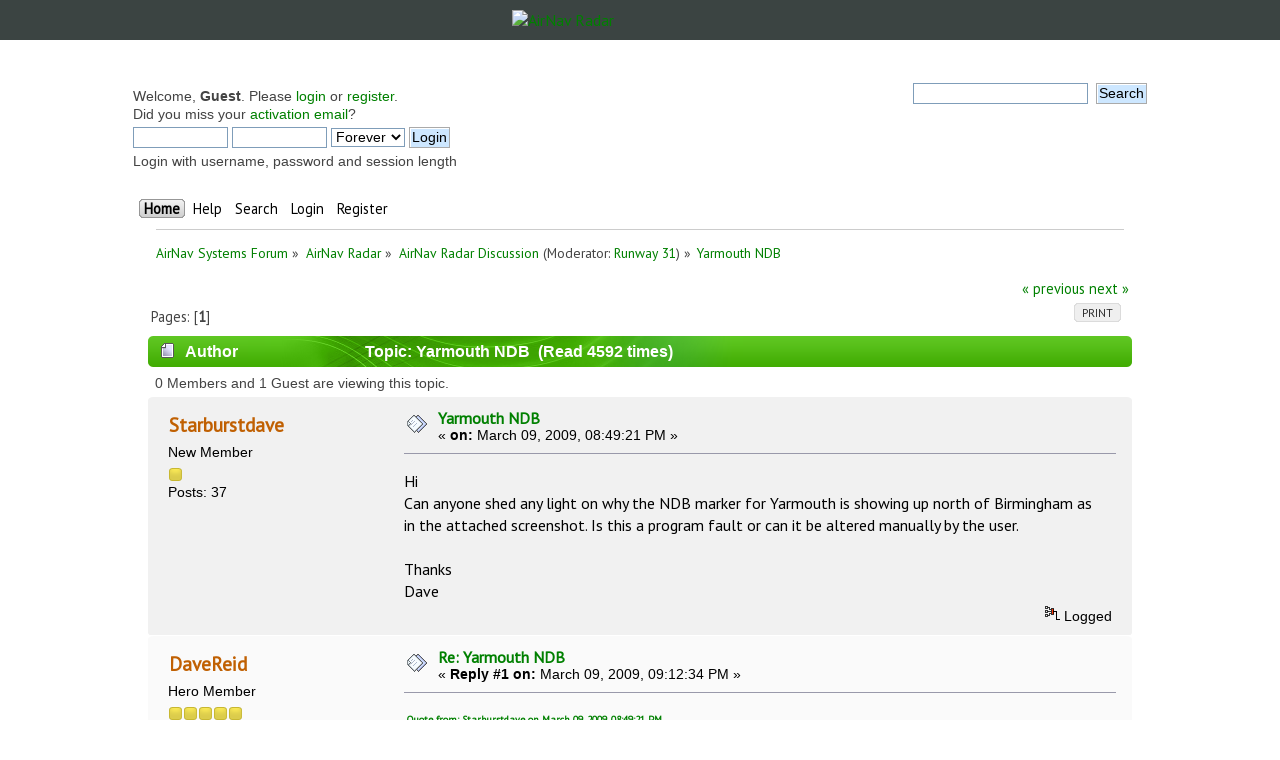

--- FILE ---
content_type: text/html; charset=UTF-8
request_url: https://forum.radarbox24.com/index.php?topic=2337.0;prev_next=next
body_size: 8653
content:
<!DOCTYPE html PUBLIC "-//W3C//DTD XHTML 1.0 Transitional//EN" "http://www.w3.org/TR/xhtml1/DTD/xhtml1-transitional.dtd">
<html xmlns="http://www.w3.org/1999/xhtml">
<head>
	<link rel="stylesheet" type="text/css" href="https://forum.radarbox24.com/Themes/AirNav20/css/index.css?fin20" />
	<link rel="stylesheet" type="text/css" href="https://forum.radarbox24.com/Themes/default/css/webkit.css" />
	<script type="text/javascript" src="https://forum.radarbox24.com/Themes/default/scripts/script.js?fin20"></script>
	<script type="text/javascript" src="https://forum.radarbox24.com/Themes/AirNav20/scripts/theme.js?fin20"></script>
	<script type="text/javascript"><!-- // --><![CDATA[
		var smf_theme_url = "https://forum.radarbox24.com/Themes/AirNav20";
		var smf_default_theme_url = "https://forum.radarbox24.com/Themes/default";
		var smf_images_url = "https://forum.radarbox24.com/Themes/AirNav20/images";
		var smf_scripturl = "https://forum.airnavradar.com/index.php?PHPSESSID=f3rbvfc7b3lq2m7nrkusn5ibvr&amp;";
		var smf_iso_case_folding = false;
		var smf_charset = "UTF-8";
		var ajax_notification_text = "Loading...";
		var ajax_notification_cancel_text = "Cancel";
	// ]]></script>
	<meta http-equiv="Content-Type" content="text/html; charset=UTF-8" />
	<meta name="description" content="Yarmouth NDB " />
	<title>Yarmouth NDB </title>
	<meta name="robots" content="noindex" />
	<link rel="canonical" href="https://forum.airnavradar.com/index.php?topic=2340.0" />
	<link rel="help" href="https://forum.airnavradar.com/index.php?PHPSESSID=f3rbvfc7b3lq2m7nrkusn5ibvr&amp;action=help" />
	<link rel="search" href="https://forum.airnavradar.com/index.php?PHPSESSID=f3rbvfc7b3lq2m7nrkusn5ibvr&amp;action=search" />
	<link rel="contents" href="https://forum.airnavradar.com/index.php?PHPSESSID=f3rbvfc7b3lq2m7nrkusn5ibvr&amp;" />
	<link rel="alternate" type="application/rss+xml" title="AirNav Systems Forum - RSS" href="https://forum.airnavradar.com/index.php?PHPSESSID=f3rbvfc7b3lq2m7nrkusn5ibvr&amp;type=rss;action=.xml" />
	<link rel="prev" href="https://forum.airnavradar.com/index.php?PHPSESSID=f3rbvfc7b3lq2m7nrkusn5ibvr&amp;topic=2340.0;prev_next=prev" />
	<link rel="next" href="https://forum.airnavradar.com/index.php?PHPSESSID=f3rbvfc7b3lq2m7nrkusn5ibvr&amp;topic=2340.0;prev_next=next" />
	<link rel="index" href="https://forum.airnavradar.com/index.php?PHPSESSID=f3rbvfc7b3lq2m7nrkusn5ibvr&amp;board=4.0" /><meta name="viewport" content="width=device-width, initial-scale=1"><link href="https://fonts.googleapis.com/css?family=Open+Sans" rel="stylesheet"><link rel="stylesheet" type="text/css" href="/css/forum.css" /><script type="text/javascript" language="JavaScript" src="https://forum.airnavradar.com/mobiquo/tapatalkdetect.js"></script><script type="text/javascript">
        var ct_date = new Date(), 
            ctTimeMs = new Date().getTime(),
            ctMouseEventTimerFlag = true, //Reading interval flag
            ctMouseData = [],
            ctMouseDataCounter = 0;

        function ctSetCookie(c_name, value) {
            document.cookie = c_name + "=" + encodeURIComponent(value) + "; path=/";
        }
        ctSetCookie("ct_ps_timestamp", Math.floor(new Date().getTime()/1000));
        ctSetCookie("ct_fkp_timestamp", "0");
        ctSetCookie("ct_pointer_data", "0");
        ctSetCookie("ct_timezone", "0");

        setTimeout(function(){
            ctSetCookie("ct_checkjs", "adf4ec2c62b7eed8b98b79e43cc54b2e");
            ctSetCookie("ct_timezone", ct_date.getTimezoneOffset()/60*(-1));
        },1000);

        //Writing first key press timestamp
        var ctFunctionFirstKey = function output(event){
            var KeyTimestamp = Math.floor(new Date().getTime()/1000);
            ctSetCookie("ct_fkp_timestamp", KeyTimestamp);
            ctKeyStopStopListening();
        }

        //Reading interval
        var ctMouseReadInterval = setInterval(function(){
            ctMouseEventTimerFlag = true;
        }, 150);
            
        //Writting interval
        var ctMouseWriteDataInterval = setInterval(function(){
            ctSetCookie("ct_pointer_data", JSON.stringify(ctMouseData));
        }, 1200);

        //Logging mouse position each 150 ms
        var ctFunctionMouseMove = function output(event){
            if(ctMouseEventTimerFlag == true){
                
                ctMouseData.push([
                    Math.round(event.pageY),
                    Math.round(event.pageX),
                    Math.round(new Date().getTime() - ctTimeMs)
                ]);
                
                ctMouseDataCounter++;
                ctMouseEventTimerFlag = false;
                if(ctMouseDataCounter >= 100){
                    ctMouseStopData();
                }
            }
        }

        //Stop mouse observing function
        function ctMouseStopData(){
            if(typeof window.addEventListener == "function"){
                window.removeEventListener("mousemove", ctFunctionMouseMove);
            }else{
                window.detachEvent("onmousemove", ctFunctionMouseMove);
            }
            clearInterval(ctMouseReadInterval);
            clearInterval(ctMouseWriteDataInterval);                
        }

        //Stop key listening function
        function ctKeyStopStopListening(){
            if(typeof window.addEventListener == "function"){
                window.removeEventListener("mousedown", ctFunctionFirstKey);
                window.removeEventListener("keydown", ctFunctionFirstKey);
            }else{
                window.detachEvent("mousedown", ctFunctionFirstKey);
                window.detachEvent("keydown", ctFunctionFirstKey);
            }
        }

        if(typeof window.addEventListener == "function"){
            window.addEventListener("mousemove", ctFunctionMouseMove);
            window.addEventListener("mousedown", ctFunctionFirstKey);
            window.addEventListener("keydown", ctFunctionFirstKey);
        }else{
            window.attachEvent("onmousemove", ctFunctionMouseMove);
            window.attachEvent("mousedown", ctFunctionFirstKey);
            window.attachEvent("keydown", ctFunctionFirstKey);
        }
    </script>
</head><!-- <a href="http://www.airnavsystems.com/forum/breath.php">anything</a> -->
<body><link href="https://fonts.googleapis.com/css?family=PT+Sans&display=swap" rel="stylesheet"><style>body{font-family: "PT Sans", sans-serif;padding:0!important;margin:0!important;}</style><div style="background:#3b4442;">
	<a href="https://www.airnavradar.com"><img alt="AirNav Radar" src="https://cdn.airnavradar.com/img/assets/airnav_radar_logo_white_green.svg" style="max-width:100%;border-style:none;width:256px;display:block;margin-top:auto;margin-bottom:auto;margin-right:auto;margin-left:auto;padding:10px;" ></a></div><div id="wrapper" style="max-width: 1024px!important;">
	<div class="frame">
		<div id="top_section">
        <img id="upshrink" src="https://forum.radarbox24.com/Themes/AirNav20/images/upshrink.png" alt="*" title="Shrink or expand the header." style="display: none;" />
			
		</div>
		<div id="upper_section" class="middletext">
			<div class="user">
				<script type="text/javascript" src="https://forum.radarbox24.com/Themes/default/scripts/sha1.js"></script>
				<form id="guest_form" action="https://forum.airnavradar.com/index.php?PHPSESSID=f3rbvfc7b3lq2m7nrkusn5ibvr&amp;action=login2" method="post" accept-charset="UTF-8"  onsubmit="hashLoginPassword(this, 'c8e4859c2643effbf819dbeb2053164b');">
					<div class="info">Welcome, <strong>Guest</strong>. Please <a href="https://forum.airnavradar.com/index.php?PHPSESSID=f3rbvfc7b3lq2m7nrkusn5ibvr&amp;action=login">login</a> or <a href="https://forum.airnavradar.com/index.php?PHPSESSID=f3rbvfc7b3lq2m7nrkusn5ibvr&amp;action=register">register</a>.<br />Did you miss your <a href="https://forum.airnavradar.com/index.php?PHPSESSID=f3rbvfc7b3lq2m7nrkusn5ibvr&amp;action=activate">activation email</a>?</div>
					<input type="text" name="user" size="10" class="input_text" />
					<input type="password" name="passwrd" size="10" class="input_password" />
					<select name="cookielength">
						<option value="60">1 Hour</option>
						<option value="1440">1 Day</option>
						<option value="10080">1 Week</option>
						<option value="43200">1 Month</option>
						<option value="-1" selected="selected">Forever</option>
					</select>
					<input type="submit" value="Login" class="button_submit" /><br />
					<div class="info">Login with username, password and session length</div>
					<input type="hidden" name="hash_passwrd" value="" /><input type="hidden" name="a145c787" value="c8e4859c2643effbf819dbeb2053164b" />
				</form>
			</div>
			<div class="news normaltext">
				<form id="search_form" action="https://forum.airnavradar.com/index.php?PHPSESSID=f3rbvfc7b3lq2m7nrkusn5ibvr&amp;action=search2" method="post" accept-charset="UTF-8">
					<input type="text" name="search" value="" class="input_text" />&nbsp;
					<input type="submit" name="submit" value="Search" class="button_submit" />
					<input type="hidden" name="advanced" value="0" />
					<input type="hidden" name="topic" value="2340" /></form>
			</div>
		</div>
		<br class="clear" />
		<script type="text/javascript"><!-- // --><![CDATA[
			var oMainHeaderToggle = new smc_Toggle({
				bToggleEnabled: true,
				bCurrentlyCollapsed: false,
				aSwappableContainers: [
					'upper_section'
				],
				aSwapImages: [
					{
						sId: 'upshrink',
						srcExpanded: smf_images_url + '/upshrink.png',
						altExpanded: 'Shrink or expand the header.',
						srcCollapsed: smf_images_url + '/upshrink2.png',
						altCollapsed: 'Shrink or expand the header.'
					}
				],
				oThemeOptions: {
					bUseThemeSettings: false,
					sOptionName: 'collapse_header',
					sSessionVar: 'a145c787',
					sSessionId: 'c8e4859c2643effbf819dbeb2053164b'
				},
				oCookieOptions: {
					bUseCookie: true,
					sCookieName: 'upshrink'
				}
			});
		// ]]></script>
		<div id="main_menu">
			<ul class="dropmenu" id="menu_nav">
				<li id="button_home">
					<a class="active firstlevel" href="https://forum.airnavradar.com/index.php?PHPSESSID=f3rbvfc7b3lq2m7nrkusn5ibvr&amp;">
						<span class="last firstlevel">Home</span>
					</a>
				</li>
				<li id="button_help">
					<a class="firstlevel" href="https://forum.airnavradar.com/index.php?PHPSESSID=f3rbvfc7b3lq2m7nrkusn5ibvr&amp;action=help">
						<span class="firstlevel">Help</span>
					</a>
				</li>
				<li id="button_search">
					<a class="firstlevel" href="https://forum.airnavradar.com/index.php?PHPSESSID=f3rbvfc7b3lq2m7nrkusn5ibvr&amp;action=search">
						<span class="firstlevel">Search</span>
					</a>
				</li>
				<li id="button_login">
					<a class="firstlevel" href="https://forum.airnavradar.com/index.php?PHPSESSID=f3rbvfc7b3lq2m7nrkusn5ibvr&amp;action=login">
						<span class="firstlevel">Login</span>
					</a>
				</li>
				<li id="button_register">
					<a class="firstlevel" href="https://forum.airnavradar.com/index.php?PHPSESSID=f3rbvfc7b3lq2m7nrkusn5ibvr&amp;action=register">
						<span class="last firstlevel">Register</span>
					</a>
				</li>
			</ul>
		</div>
		<br class="clear" />
	</div>
	<div id="content_section"><div class="frame">
		<div id="main_content_section">
	<div class="navigate_section">
		<ul>
			<li>
				<a href="https://forum.airnavradar.com/index.php?PHPSESSID=f3rbvfc7b3lq2m7nrkusn5ibvr&amp;"><span>AirNav Systems Forum</span></a> &#187;
			</li>
			<li>
				<a href="https://forum.airnavradar.com/index.php?PHPSESSID=f3rbvfc7b3lq2m7nrkusn5ibvr&amp;#c2"><span>AirNav Radar</span></a> &#187;
			</li>
			<li>
				<a href="https://forum.airnavradar.com/index.php?PHPSESSID=f3rbvfc7b3lq2m7nrkusn5ibvr&amp;board=4.0"><span>AirNav Radar Discussion</span></a> (Moderator: <a href="https://forum.airnavradar.com/index.php?PHPSESSID=f3rbvfc7b3lq2m7nrkusn5ibvr&amp;action=profile;u=1888" title="Board Moderator">Runway 31</a>) &#187;
			</li>
			<li class="last">
				<a href="https://forum.airnavradar.com/index.php?PHPSESSID=f3rbvfc7b3lq2m7nrkusn5ibvr&amp;topic=2340.0"><span>Yarmouth NDB </span></a>
			</li>
		</ul>
	</div>
			<a id="top"></a>
			<a id="msg19574"></a>
			<div class="pagesection">
				<div class="nextlinks"><a href="https://forum.airnavradar.com/index.php?PHPSESSID=f3rbvfc7b3lq2m7nrkusn5ibvr&amp;topic=2340.0;prev_next=prev#new">&laquo; previous</a> <a href="https://forum.airnavradar.com/index.php?PHPSESSID=f3rbvfc7b3lq2m7nrkusn5ibvr&amp;topic=2340.0;prev_next=next#new">next &raquo;</a></div>
		<div class="buttonlist floatright">
			<ul>
				<li><a class="button_strip_print" href="https://forum.airnavradar.com/index.php?PHPSESSID=f3rbvfc7b3lq2m7nrkusn5ibvr&amp;action=printpage;topic=2340.0" rel="new_win nofollow"><span class="last">Print</span></a></li>
			</ul>
		</div>
				<div class="pagelinks floatleft">Pages: [<strong>1</strong>] </div>
			</div>
			<div id="forumposts">
				<div class="cat_bar">
					<h3 class="catbg">
						<img src="https://forum.radarbox24.com/Themes/AirNav20/images/topic/normal_post.gif" align="bottom" alt="" />
						<span id="author">Author</span>
						Topic: Yarmouth NDB  &nbsp;(Read 4592 times)
					</h3>
				</div>
				<p id="whoisviewing" class="smalltext">0 Members and 1 Guest are viewing this topic.
				</p>
				<form action="https://forum.airnavradar.com/index.php?PHPSESSID=f3rbvfc7b3lq2m7nrkusn5ibvr&amp;action=quickmod2;topic=2340.0" method="post" accept-charset="UTF-8" name="quickModForm" id="quickModForm" style="margin: 0;" onsubmit="return oQuickModify.bInEditMode ? oQuickModify.modifySave('c8e4859c2643effbf819dbeb2053164b', 'a145c787') : false">
				<div class="windowbg">
					<span class="topslice"><span></span></span>
					<div class="post_wrapper">
						<div class="poster">
							<h4>
								<a href="https://forum.airnavradar.com/index.php?PHPSESSID=f3rbvfc7b3lq2m7nrkusn5ibvr&amp;action=profile;u=1346" title="View the profile of Starburstdave">Starburstdave</a>
							</h4>
							<ul class="reset smalltext" id="msg_19574_extra_info">
								<li class="postgroup">New Member</li>
								<li class="stars"><img src="https://forum.radarbox24.com/Themes/AirNav20/images/star.gif" alt="*" /></li>
								<li class="postcount">Posts: 37</li>
								<li class="profile">
									<ul>
									</ul>
								</li>
							</ul>
						</div>
						<div class="postarea">
							<div class="flow_hidden">
								<div class="keyinfo">
									<div class="messageicon">
										<img src="https://forum.radarbox24.com/Themes/AirNav20/images/post/xx.gif" alt="" />
									</div>
									<h5 id="subject_19574">
										<a href="https://forum.airnavradar.com/index.php?PHPSESSID=f3rbvfc7b3lq2m7nrkusn5ibvr&amp;topic=2340.msg19574#msg19574" rel="nofollow">Yarmouth NDB </a>
									</h5>
									<div class="smalltext">&#171; <strong> on:</strong> March 09, 2009, 08:49:21 PM &#187;</div>
									<div id="msg_19574_quick_mod"></div>
								</div>
							</div>
							<div class="post">
								<div class="inner" id="msg_19574">Hi<br />Can anyone shed any light on why the NDB marker for Yarmouth is showing up north of Birmingham as in the attached screenshot. Is this a program fault or can it be altered manually by the user.<br /><br />Thanks<br />Dave</div>
							</div>
						</div>
						<div class="moderatorbar">
							<div class="smalltext modified" id="modified_19574">
							</div>
							<div class="smalltext reportlinks">
								<img src="https://forum.radarbox24.com/Themes/AirNav20/images/ip.gif" alt="" />
								Logged
							</div>
						</div>
					</div>
					<span class="botslice"><span></span></span>
				</div>
				<hr class="post_separator" />
				<a id="msg19577"></a>
				<div class="windowbg2">
					<span class="topslice"><span></span></span>
					<div class="post_wrapper">
						<div class="poster">
							<h4>
								<a href="https://forum.airnavradar.com/index.php?PHPSESSID=f3rbvfc7b3lq2m7nrkusn5ibvr&amp;action=profile;u=93" title="View the profile of DaveReid">DaveReid</a>
							</h4>
							<ul class="reset smalltext" id="msg_19577_extra_info">
								<li class="postgroup">Hero Member</li>
								<li class="stars"><img src="https://forum.radarbox24.com/Themes/AirNav20/images/star.gif" alt="*" /><img src="https://forum.radarbox24.com/Themes/AirNav20/images/star.gif" alt="*" /><img src="https://forum.radarbox24.com/Themes/AirNav20/images/star.gif" alt="*" /><img src="https://forum.radarbox24.com/Themes/AirNav20/images/star.gif" alt="*" /><img src="https://forum.radarbox24.com/Themes/AirNav20/images/star.gif" alt="*" /></li>
								<li class="postcount">Posts: 1815</li>
								<li class="profile">
									<ul>
										<li><a href="http://www.civilaircraftregisters.org/Mode_S_Resources/LogReport/EGLLADSB.asp" title="Heathrow last 100 ADS-B arrivals" target="_blank" class="new_win"><img src="https://forum.radarbox24.com/Themes/AirNav20/images/www_sm.gif" alt="Heathrow last 100 ADS-B arrivals" /></a></li>
									</ul>
								</li>
							</ul>
						</div>
						<div class="postarea">
							<div class="flow_hidden">
								<div class="keyinfo">
									<div class="messageicon">
										<img src="https://forum.radarbox24.com/Themes/AirNav20/images/post/xx.gif" alt="" />
									</div>
									<h5 id="subject_19577">
										<a href="https://forum.airnavradar.com/index.php?PHPSESSID=f3rbvfc7b3lq2m7nrkusn5ibvr&amp;topic=2340.msg19577#msg19577" rel="nofollow">Re: Yarmouth NDB </a>
									</h5>
									<div class="smalltext">&#171; <strong>Reply #1 on:</strong> March 09, 2009, 09:12:34 PM &#187;</div>
									<div id="msg_19577_quick_mod"></div>
								</div>
							</div>
							<div class="post">
								<div class="inner" id="msg_19577"><div class="quoteheader"><div class="topslice_quote"><a href="https://forum.airnavradar.com/index.php?PHPSESSID=f3rbvfc7b3lq2m7nrkusn5ibvr&amp;topic=2340.msg19574#msg19574">Quote from: Starburstdave on March 09, 2009, 08:49:21 PM</a></div></div><blockquote class="bbc_standard_quote">Can anyone shed any light on why the NDB marker for Yarmouth is showing up north of Birmingham as in the attached screenshot. Is this a program fault or can it be altered manually by the user.</blockquote><div class="quotefooter"><div class="botslice_quote"></div></div><br />The Great Yarmouth NDB (ND) is at N52 38.21 <strong>E</strong>001 43.52.&nbsp; Whoever designed the map doesn&#039;t know his/her east from west.&nbsp; And no, the user can&#039;t do anything about it.</div>
							</div>
						</div>
						<div class="moderatorbar">
							<div class="smalltext modified" id="modified_19577">
							</div>
							<div class="smalltext reportlinks">
								<img src="https://forum.radarbox24.com/Themes/AirNav20/images/ip.gif" alt="" />
								Logged
							</div>
							<div class="signature" id="msg_19577_signature">This post has been scanned for any traces of negativity, bias, sarcasm and general anti-social behaviour</div>
						</div>
					</div>
					<span class="botslice"><span></span></span>
				</div>
				<hr class="post_separator" />
				<a id="msg19578"></a><a id="new"></a>
				<div class="windowbg">
					<span class="topslice"><span></span></span>
					<div class="post_wrapper">
						<div class="poster">
							<h4>
								<a href="https://forum.airnavradar.com/index.php?PHPSESSID=f3rbvfc7b3lq2m7nrkusn5ibvr&amp;action=profile;u=2" title="View the profile of AirNav Support">AirNav Support</a>
							</h4>
							<ul class="reset smalltext" id="msg_19578_extra_info">
								<li class="membergroup">AirNav Systems</li>
								<li class="postgroup">Hero Member</li>
								<li class="stars"><img src="https://forum.radarbox24.com/Themes/AirNav20/images/staradmin.gif" alt="*" /><img src="https://forum.radarbox24.com/Themes/AirNav20/images/staradmin.gif" alt="*" /><img src="https://forum.radarbox24.com/Themes/AirNav20/images/staradmin.gif" alt="*" /><img src="https://forum.radarbox24.com/Themes/AirNav20/images/staradmin.gif" alt="*" /><img src="https://forum.radarbox24.com/Themes/AirNav20/images/staradmin.gif" alt="*" /></li>
								<li class="postcount">Posts: 4140</li>
								<li class="profile">
									<ul>
										<li><a href="http://www.airnavsystems.com/contact.html" title="" target="_blank" class="new_win"><img src="https://forum.radarbox24.com/Themes/AirNav20/images/www_sm.gif" alt="" /></a></li>
									</ul>
								</li>
							</ul>
						</div>
						<div class="postarea">
							<div class="flow_hidden">
								<div class="keyinfo">
									<div class="messageicon">
										<img src="https://forum.radarbox24.com/Themes/AirNav20/images/post/xx.gif" alt="" />
									</div>
									<h5 id="subject_19578">
										<a href="https://forum.airnavradar.com/index.php?PHPSESSID=f3rbvfc7b3lq2m7nrkusn5ibvr&amp;topic=2340.msg19578#msg19578" rel="nofollow">Re: Yarmouth NDB </a>
									</h5>
									<div class="smalltext">&#171; <strong>Reply #2 on:</strong> March 09, 2009, 09:13:50 PM &#187;</div>
									<div id="msg_19578_quick_mod"></div>
								</div>
							</div>
							<div class="post">
								<div class="inner" id="msg_19578">Its in the database for the navaids for the whole world unfournately and looks like thats human error. Hopefully in the next update we will have a updated version with a fix.</div>
							</div>
						</div>
						<div class="moderatorbar">
							<div class="smalltext modified" id="modified_19578">
							</div>
							<div class="smalltext reportlinks">
								<img src="https://forum.radarbox24.com/Themes/AirNav20/images/ip.gif" alt="" />
								Logged
							</div>
							<div class="signature" id="msg_19578_signature">Contact Customer/Technical support via: <br /><a href="http://www.airnavsystems.com/contact.html" class="bbc_link" target="_blank">http://www.airnavsystems.com/contact.html</a><br /><a href="/cdn-cgi/l/email-protection" class="__cf_email__" data-cfemail="dcafa9acacb3aea89cbdb5aeb2bdaaafa5afa8b9b1aff2bfb3b1">[email&#160;protected]</a></div>
						</div>
					</div>
					<span class="botslice"><span></span></span>
				</div>
				<hr class="post_separator" />
				</form>
			</div>
			<a id="lastPost"></a>
			<div class="pagesection">
				
		<div class="buttonlist floatright">
			<ul>
				<li><a class="button_strip_print" href="https://forum.airnavradar.com/index.php?PHPSESSID=f3rbvfc7b3lq2m7nrkusn5ibvr&amp;action=printpage;topic=2340.0" rel="new_win nofollow"><span class="last">Print</span></a></li>
			</ul>
		</div>
				<div class="pagelinks floatleft">Pages: [<strong>1</strong>] </div>
				<div class="nextlinks_bottom"><a href="https://forum.airnavradar.com/index.php?PHPSESSID=f3rbvfc7b3lq2m7nrkusn5ibvr&amp;topic=2340.0;prev_next=prev#new">&laquo; previous</a> <a href="https://forum.airnavradar.com/index.php?PHPSESSID=f3rbvfc7b3lq2m7nrkusn5ibvr&amp;topic=2340.0;prev_next=next#new">next &raquo;</a></div>
			</div>
	<div class="navigate_section">
		<ul>
			<li>
				<a href="https://forum.airnavradar.com/index.php?PHPSESSID=f3rbvfc7b3lq2m7nrkusn5ibvr&amp;"><span>AirNav Systems Forum</span></a> &#187;
			</li>
			<li>
				<a href="https://forum.airnavradar.com/index.php?PHPSESSID=f3rbvfc7b3lq2m7nrkusn5ibvr&amp;#c2"><span>AirNav Radar</span></a> &#187;
			</li>
			<li>
				<a href="https://forum.airnavradar.com/index.php?PHPSESSID=f3rbvfc7b3lq2m7nrkusn5ibvr&amp;board=4.0"><span>AirNav Radar Discussion</span></a> (Moderator: <a href="https://forum.airnavradar.com/index.php?PHPSESSID=f3rbvfc7b3lq2m7nrkusn5ibvr&amp;action=profile;u=1888" title="Board Moderator">Runway 31</a>) &#187;
			</li>
			<li class="last">
				<a href="https://forum.airnavradar.com/index.php?PHPSESSID=f3rbvfc7b3lq2m7nrkusn5ibvr&amp;topic=2340.0"><span>Yarmouth NDB </span></a>
			</li>
		</ul>
	</div>
			<div id="moderationbuttons"></div>
			<div class="plainbox" id="display_jump_to">&nbsp;</div>
		<br class="clear" />
				<script data-cfasync="false" src="/cdn-cgi/scripts/5c5dd728/cloudflare-static/email-decode.min.js"></script><script type="text/javascript" src="https://forum.radarbox24.com/Themes/default/scripts/topic.js"></script>
				<script type="text/javascript"><!-- // --><![CDATA[
					var oQuickReply = new QuickReply({
						bDefaultCollapsed: false,
						iTopicId: 2340,
						iStart: 0,
						sScriptUrl: smf_scripturl,
						sImagesUrl: "https://forum.radarbox24.com/Themes/AirNav20/images",
						sContainerId: "quickReplyOptions",
						sImageId: "quickReplyExpand",
						sImageCollapsed: "collapse.gif",
						sImageExpanded: "expand.gif",
						sJumpAnchor: "quickreply"
					});
					if ('XMLHttpRequest' in window)
					{
						var oQuickModify = new QuickModify({
							sScriptUrl: smf_scripturl,
							bShowModify: true,
							iTopicId: 2340,
							sTemplateBodyEdit: '\n\t\t\t\t\t\t\t\t<div id="quick_edit_body_container" style="width: 90%">\n\t\t\t\t\t\t\t\t\t<div id="error_box" style="padding: 4px;" class="error"><' + '/div>\n\t\t\t\t\t\t\t\t\t<textarea class="editor" name="message" rows="12" style="width: 100%; margin-bottom: 10px;" tabindex="1">%body%<' + '/textarea><br />\n\t\t\t\t\t\t\t\t\t<input type="hidden" name="a145c787" value="c8e4859c2643effbf819dbeb2053164b" />\n\t\t\t\t\t\t\t\t\t<input type="hidden" name="topic" value="2340" />\n\t\t\t\t\t\t\t\t\t<input type="hidden" name="msg" value="%msg_id%" />\n\t\t\t\t\t\t\t\t\t<div class="righttext">\n\t\t\t\t\t\t\t\t\t\t<input type="submit" name="post" value="Save" tabindex="2" onclick="return oQuickModify.modifySave(\'c8e4859c2643effbf819dbeb2053164b\', \'a145c787\');" accesskey="s" class="button_submit" />&nbsp;&nbsp;<input type="submit" name="cancel" value="Cancel" tabindex="3" onclick="return oQuickModify.modifyCancel();" class="button_submit" />\n\t\t\t\t\t\t\t\t\t<' + '/div>\n\t\t\t\t\t\t\t\t<' + '/div>',
							sTemplateSubjectEdit: '<input type="text" style="width: 90%;" name="subject" value="%subject%" size="80" maxlength="80" tabindex="4" class="input_text" />',
							sTemplateBodyNormal: '%body%',
							sTemplateSubjectNormal: '<a hr'+'ef="https://forum.airnavradar.com/index.php?PHPSESSID=f3rbvfc7b3lq2m7nrkusn5ibvr&amp;'+'?topic=2340.msg%msg_id%#msg%msg_id%" rel="nofollow">%subject%<' + '/a>',
							sTemplateTopSubject: 'Topic: %subject% &nbsp;(Read 4592 times)',
							sErrorBorderStyle: '1px solid red'
						});

						aJumpTo[aJumpTo.length] = new JumpTo({
							sContainerId: "display_jump_to",
							sJumpToTemplate: "<label class=\"smalltext\" for=\"%select_id%\">Jump to:<" + "/label> %dropdown_list%",
							iCurBoardId: 4,
							iCurBoardChildLevel: 0,
							sCurBoardName: "AirNav Radar Discussion",
							sBoardChildLevelIndicator: "==",
							sBoardPrefix: "=> ",
							sCatSeparator: "-----------------------------",
							sCatPrefix: "",
							sGoButtonLabel: "go"
						});

						aIconLists[aIconLists.length] = new IconList({
							sBackReference: "aIconLists[" + aIconLists.length + "]",
							sIconIdPrefix: "msg_icon_",
							sScriptUrl: smf_scripturl,
							bShowModify: true,
							iBoardId: 4,
							iTopicId: 2340,
							sSessionId: "c8e4859c2643effbf819dbeb2053164b",
							sSessionVar: "a145c787",
							sLabelIconList: "Message Icon",
							sBoxBackground: "transparent",
							sBoxBackgroundHover: "#ffffff",
							iBoxBorderWidthHover: 1,
							sBoxBorderColorHover: "#adadad" ,
							sContainerBackground: "#ffffff",
							sContainerBorder: "1px solid #adadad",
							sItemBorder: "1px solid #ffffff",
							sItemBorderHover: "1px dotted gray",
							sItemBackground: "transparent",
							sItemBackgroundHover: "#e0e0f0"
						});
					}
				// ]]></script>
		</div>
	</div></div>
	<div id="footer_section"><div class="frame">
		<ul class="reset">
			<li class="copyright"><span class="smalltext" style="display: inline; visibility: visible; font-family: Verdana, Arial, sans-serif;"><a href="http://www.airnavsystems.com/forum/index.php?action=credits" title="Simple Machines Forum" target="_blank" class="new_win">SMF 2</a> |
 <a href="http://www.simplemachines.org/about/smf/license.php" title="License" target="_blank" class="new_win">SMF © 2017</a>, <a href="http://www.simplemachines.org" title="Simple Machines" target="_blank" class="new_win">Simple Machines</a>
			</span></li>
			<li><a id="button_xhtml" href="http://validator.w3.org/check?uri=referer" target="_blank" class="new_win" title="Valid XHTML 1.0!"><span>XHTML</span></a></li>
			<li><a id="button_rss" href="https://forum.airnavradar.com/index.php?PHPSESSID=f3rbvfc7b3lq2m7nrkusn5ibvr&amp;action=.xml;type=rss" class="new_win"><span>RSS</span></a></li>
			<li class="last"><a id="button_wap2" href="https://forum.airnavradar.com/index.php?PHPSESSID=f3rbvfc7b3lq2m7nrkusn5ibvr&amp;wap2" class="new_win"><span>WAP2</span></a></li>
		</ul>
	</div></div>
</div></div><style>
footer {
    color: #f5f5f5;
}

footer>#content {
    height: 200px;
    position: relative;
    background-image: url(https://www.radarbox24.com/img/assets/pages/footer-bg.jpg);
    background-size: cover;
    background-position: 50%;
    transition: 0s linear;
    transition-property: background-position;
}

footer>#content>#overlay {
    position: absolute;
    left: 0;
    top: 0;
    width: 100%;
    height: 100%;
    background-color: #3b4442;
    opacity: .89;
}

footer>#content>#footer-content {
    position: absolute;
    left: 0;
    top: 0;
    width: 100%;
    height: 100%;
    display: flex;
    align-items: center;
}

footer>#content>#footer-content>div {
    display: flex;
    justify-content: space-between;
    max-width: 1020px;
    width: 100%;
    margin: auto;
}

footer>#content>#footer-content>div>#left {
    display: flex;
    flex-direction: column;
    justify-content: center;
    margin-right: 40px;
}

footer>#content>#footer-content>div>#right {
    display: flex;
    flex-direction: column;
    justify-content: center;
    font-family: Kelson,sans-serif;
}
footer>#content>#footer-content>div>#left img {
    height: 45px;
    margin-bottom: 20px;
}
footer>#content>#footer-content>div>#left>nav {
    padding: 20px 20px 0;
    border-top: 1px solid hsla(0,0%,100%,.25);
}
footer>#content>#footer-content>div>#left>nav>ul {
    display: flex;
    flex-wrap: wrap;
}
footer>#content>#footer-content>div>#left>nav>ul>li {
    width: 50%;
}
footer>#content>#footer-content>div>#left>nav>ul>li>a {
    color: #fff;
    text-decoration: none;
}
footer>#content>#footer-content>div>#right>#contact {
    margin-bottom: 20px;
}
footer>#content>#footer-content>div>#right>#contact>#title {
    display: block;
    color: #fff;
    text-decoration: none;
}
footer>#content>#footer-content>div>#right>#contact>#title>svg {
    margin-left: 5px;
    height: 10px;
    width: 10px;
    fill: #fff;
}
footer>#content>#footer-content>div>#right>#social>ul {
    display: flex;
    margin-top: 20px;
    font-family: Kelson,sans-serif;
}
footer>#content>#footer-content>div>#right>#social>ul>li:not(:last-child) {
    margin-right: 20px;
}
footer>#content>#footer-content>div>#right>#social>ul>li>a>svg {
    height: 35px;
    width: 35px;
    fill: #83b321;
    transition: fill .35s cubic-bezier(.4,0,.2,1);
}
footer>#copyright {
    background-color: #3b4442;
    text-align: center;
    line-height: 32px;
    font-size: .8em;
}
footer ul {
    list-style: none;
    margin: 0;
    padding: 0;
}
footer a:hover {
    text-decoration: underline!important;
}
footer > #content > #footer-content > div > #right > #social > ul > li > a:hover > svg {
    fill: white;
}
@media (max-width: 590px)
body > footer > #content {
    height: auto;
}
@media (max-width: 590px)
body > footer > #content > #footer-content {
    position: relative;
    padding: 20px;
}
@media (max-width: 590px)
body > footer > #content > #footer-content > div {
    flex-direction: column;
}
</style>
<footer>
<div id="content">
<div id="overlay"></div>
 <div id="footer-content">
<div>
<div id="left">
<img src="https://www.radarbox24.com/img/assets/airnav_systems_logo.svg">
<nav>
<ul>
<li>
<a href="/about">
About Us </a>
</li>
<li>
<a href="/blog">
Blog </a>
</li>
<li>
<a href="/faq">
FAQ </a>
</li>
<li>
<a href="https://www.radarbox24.com/store" target="_blank">
Store </a>
</li>
</ul>
</nav>
</div>
<div id="right">
<div id="contact">
<a href="https://www.radarbox24.com/contact" id="title" class="m-b-m font-title">Contact Us <svg version="1.1" id="Camada_1" xmlns="http://www.w3.org/2000/svg" xmlns:xlink="http://www.w3.org/1999/xlink" x="0px" y="0px" viewBox="0 0 9.3 10.7" style="enable-background:new 0 0 9.3 10.7;" xml:space="preserve">
<polygon id="XMLID_2_" class="st0" points="9.3,5.3 4.6,8 0,10.7 0,5.3 0,0 4.6,2.7 "></polygon></svg></a>
</div>
<div id="social">
Social Media
<ul class="flexbox">
<li><a href="https://www.facebook.com/RadarBox" target="_blank"><svg version="1.1" id="Camada_1" xmlns="http://www.w3.org/2000/svg" xmlns:xlink="http://www.w3.org/1999/xlink" x="0px" y="0px" viewBox="0 0 36 35.8" style="enable-background:new 0 0 36 35.8;" xml:space="preserve">
<g id="RX4j2I.tif_1_">
<g>
<path class="st0" d="M20.2,35.8c0-4.7,0-9.3,0-14.1c0.1,0,0.2,0,0.4,0c1.2,0,2.4,0,3.7,0c0.2,0,0.3-0.1,0.3-0.3
			c0.2-1.5,0.4-3,0.6-4.5c0-0.1,0-0.1,0-0.2c-1.6,0-3.3,0-4.9,0c0-0.1,0-0.1,0-0.2c0-1.1,0-2.2,0-3.3c0-0.4,0.1-0.8,0.3-1.2
			c0.3-0.7,1-0.9,1.7-0.9c1,0,1.9,0,2.9,0c0.2,0,0.3-0.1,0.3-0.3c0-1.3,0-2.6,0-3.9c0-0.2,0-0.3-0.3-0.3c-1.4,0-2.8-0.2-4.2-0.1
			c-2.2,0.1-4,1-5.1,3c-0.6,1.1-0.8,2.4-0.8,3.7c0,1.1,0,2.1,0,3.2c0,0.1,0,0.2,0,0.4c-1.4,0-2.9,0-4.3,0c0,1.7,0,3.3,0,5
			c0.1,0,0.2,0,0.4,0c1.2,0,2.4,0,3.7,0c0.2,0,0.3,0,0.3,0.3c0,4.5,0,8.9,0,13.4c0,0.1,0,0.1,0,0.3c-3.2-0.5-6-1.8-8.5-3.9
			c-3.6-3-5.8-6.9-6.4-11.6C-1.1,9.8,6.5,0.9,16.4,0.1C26.7-0.8,35.1,7,35.9,16.4C36.8,26.9,28.8,34.9,20.2,35.8z"></path>
</g>
</g>
</svg>
</a></li>
<li><a href="https://twitter.com/RadarBox24" target="_blank"><svg version="1.1" id="Camada_1" xmlns="http://www.w3.org/2000/svg" xmlns:xlink="http://www.w3.org/1999/xlink" x="0px" y="0px" viewBox="0 0 35.8 35.8" style="enable-background:new 0 0 35.8 35.8;" xml:space="preserve">
<g id="WhT7Xe_1_">
<g>
<path class="st0" d="M0,19.2c0-0.9,0-1.8,0-2.7c0-0.2,0.1-0.3,0.1-0.5C0.9,8.8,5.8,2.8,12.8,0.8C14,0.4,15.3,0.2,16.5,0
			c0.9,0,1.8,0,2.7,0c0.1,0,0.3,0.1,0.4,0.1C26.9,0.8,32.9,5.8,35,12.8c0.4,1.2,0.5,2.5,0.8,3.8c0,0.9,0,1.8,0,2.7
			c0,0.2-0.1,0.3-0.1,0.5C34.9,27,30,32.9,23,35c-1.2,0.4-2.5,0.5-3.7,0.8c-0.9,0-1.8,0-2.7,0c-0.1,0-0.3-0.1-0.4-0.1
			C8.9,34.9,2.9,30,0.8,23C0.4,21.8,0.3,20.5,0,19.2z M30.7,10.2c0-0.1-0.1-0.1-0.1-0.2c-0.8,0.2-1.6,0.4-2.4,0.6
			c0.7-0.9,1.3-1.8,2-2.6c-1,0.2-1.8,0.5-2.7,0.8C27,9,26.7,9,26.2,8.6c-2.6-2.1-6.4-1.4-8,1.5c-0.6,1.1-0.8,2.4-0.6,3.8
			c-4.5-0.3-8-2.2-10.9-5.5c-1.4,2.1-0.9,4.4,1.5,7.1c-0.8-0.2-1.5-0.4-2.3-0.6c0.1,2.6,1.5,4.2,3.8,5.1c0,0.1-0.1,0.1-0.1,0.2
			c-0.6,0-1.2,0-1.9,0c0.9,2.2,2.5,3.4,4.8,3.7c-2.3,1.7-4.7,2.3-7.6,2.2c0.4,0.3,0.6,0.4,0.8,0.5c3.3,1.8,6.9,2.2,10.5,1.4
			c6.8-1.5,11.6-7.5,11.7-14.8c0-0.5,0.1-0.8,0.5-1.1C29.4,11.6,30,10.9,30.7,10.2z"></path>
</g>
</g>
</svg>
</a></li>
<li><a href="https://www.linkedin.com/company/airnav-systems" target="_blank"><svg version="1.1" id="Camada_1" xmlns="http://www.w3.org/2000/svg" xmlns:xlink="http://www.w3.org/1999/xlink" x="0px" y="0px" viewBox="0 0 35.8 35.8" style="enable-background:new 0 0 35.8 35.8;" xml:space="preserve">
<g id="RWrb2a_1_">
<g>
<path class="st0" d="M16.5,0c0.9,0,1.8,0,2.7,0c0.2,0,0.4,0.1,0.5,0.1c7.5,1,12.5,5.1,15,12.1c0.5,1.4,0.7,3,1,4.5
			c0,0.8,0,1.7,0,2.5c0,0.2-0.1,0.4-0.1,0.6C34.9,26.9,29.9,33,23,35c-1.2,0.4-2.5,0.5-3.8,0.8c-0.9,0-1.8,0-2.7,0
			c-0.4-0.1-0.8-0.1-1.2-0.2C8.1,34.5,2.2,29.2,0.5,22.2c-0.2-0.9-0.4-1.9-0.5-2.8c0-1.1,0-2.1,0-3.2c0-0.2,0.1-0.3,0.1-0.5
			c1.2-7.6,5.4-12.6,12.7-15C14,0.4,15.3,0.3,16.5,0z M20.2,26.5c0-0.3,0-0.6,0-0.9c0-2.8,0-5.5,0-8.3c0-1.4,1.2-2.4,2.7-2.4
			c1.3,0,1.7,0.6,1.7,2.2c0,2.8,0,5.7,0,8.5c0,0.3,0,0.6,0,0.8c1.5,0,3,0,4.5,0c0-2.2,0-4.3,0-6.5c0-1.6,0-3.2-0.2-4.8
			c-0.3-2.6-1.9-4.3-4.1-4.4c-1.4-0.1-2.7,0.3-3.9,1c-0.2,0.1-0.4,0.2-0.6,0.3c0-0.5,0-0.9-0.1-1.3c-1.5,0-3,0-4.5,0
			c0,5.2,0,10.4,0,15.6C17.2,26.5,18.6,26.5,20.2,26.5z M8.9,26.5c1.5,0,3,0,4.5,0c0-5.2,0-10.4,0-15.6c-1.5,0-3,0-4.5,0
			C8.9,16.2,8.9,21.3,8.9,26.5z M11.3,5.7c-1.2,0-2.1,1-2.1,2.1c0,1.1,0.9,2.1,2.1,2.1c1.2,0,2.2-1,2.2-2.1
			C13.4,6.7,12.5,5.7,11.3,5.7z"></path>
</g>
</g>
</svg>
</a></li>
</ul>
</div>
</div>
</div>
</div>
</div>
<div id="copyright">
Copyright @ 2020 AirNav Systems LLC, Naples, FL, USA | All Rights Reserved
</div>
</footer>
<script defer src="https://static.cloudflareinsights.com/beacon.min.js/vcd15cbe7772f49c399c6a5babf22c1241717689176015" integrity="sha512-ZpsOmlRQV6y907TI0dKBHq9Md29nnaEIPlkf84rnaERnq6zvWvPUqr2ft8M1aS28oN72PdrCzSjY4U6VaAw1EQ==" data-cf-beacon='{"version":"2024.11.0","token":"10333847393541dcb18ba4644527489b","r":1,"server_timing":{"name":{"cfCacheStatus":true,"cfEdge":true,"cfExtPri":true,"cfL4":true,"cfOrigin":true,"cfSpeedBrain":true},"location_startswith":null}}' crossorigin="anonymous"></script>
</body></html>